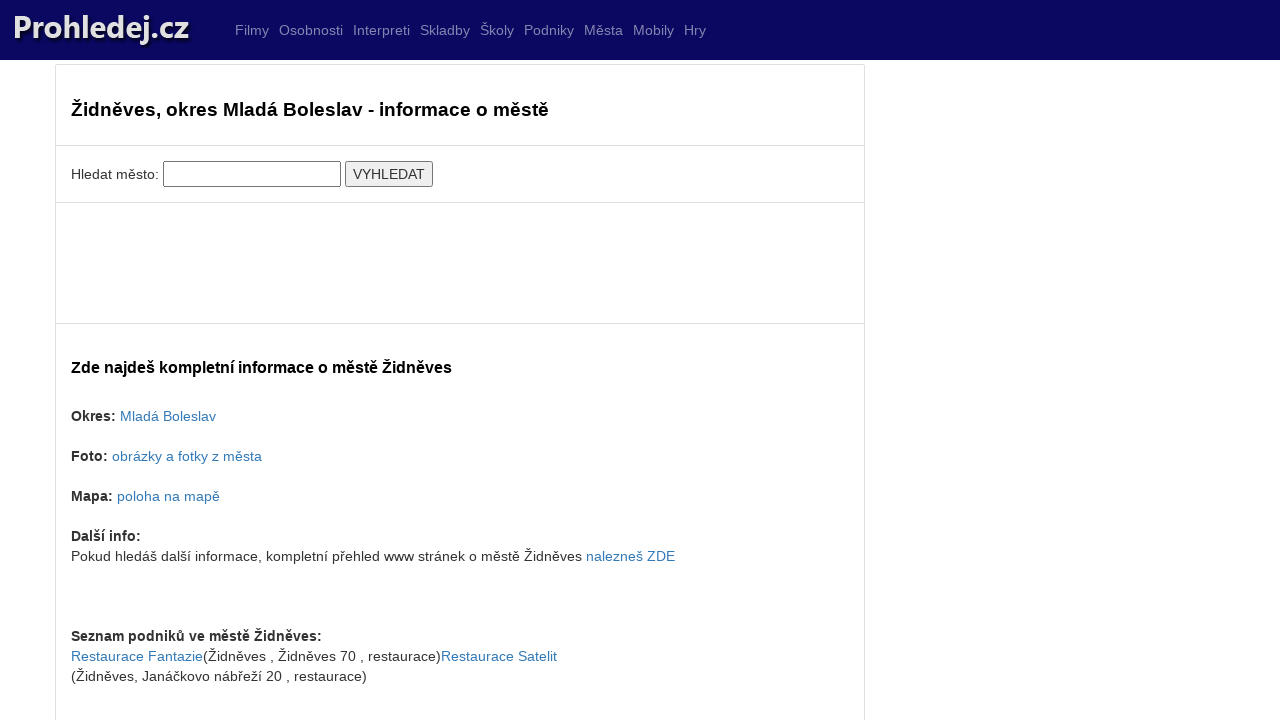

--- FILE ---
content_type: text/html
request_url: https://www.prohledej.cz/mesto/mlada-boleslav/5170/zidneves/
body_size: 14916
content:

<!DOCTYPE html PUBLIC "-//W3C//DTD XHTML 1.0 Transitional//EN" "https://www.w3.org/TR/xhtml1/DTD/xhtml1-transitional.dtd">
<html xmlns="https://www.w3.org/1999/xhtml" xml:lang="cs" lang="cs">

  <head>



        <title>Židněves, okres Mladá Boleslav - informace o městě</title>
    <meta name="description" content="Židněves, okres Mladá Boleslav - informace o městě">
    <meta name="keywords" content="města,okresy,kraje">
    <meta name="author" content="prohledej.cz">
<meta http-equiv="Content-Type" content="text/html; charset=utf-8" />
<meta http-equiv="Content-language" content="cs" />
<meta name="resource-type" content="document" />
<meta name="robots" content="index,follow" />
<meta name="googlebot" content="index,follow,snippet,archive" />
    <meta https-equiv="X-UA-Compatible" content="IE=edge">
<link rel="shortcut icon" href="https://www.prohledej.cz/favicon.ico" type="image/x-icon">


    <meta name="viewport" content="width=device-width, initial-scale=1">

    <script src="https://www.prohledej.cz/js/jquery-1.11.3.min.js?vers=df564gff"></script>


<script src="https://www.prohledej.cz/js/bootstrap.min.js?vers=df564gff"></script>
        <link href="https://www.prohledej.cz/assets/css/toolkit.css" rel="stylesheet">
            <link href="https://www.prohledej.cz/assets/css/application.css" rel="stylesheet">
                <link href="https://www.prohledej.cz/css/bootstrap.min.css?vers=df564gff" rel="stylesheet">
        <link href="https://www.prohledej.cz/css/nstyle_vlastni.css?vers=df564gff" rel="stylesheet">



  </head>


<body class="bpi">




<nav class="ck rj aeq ro vq app-navbar">
  <button
    class="re rh ayd"
    type="button"
    data-toggle="collapse"
    data-target="#navbarResponsive"
    aria-controls="navbarResponsive"
    aria-expanded="false"
    aria-label="Toggle navigation">
<span class="rf">
<img height='30' src="https://www.prohledej.cz/images/menu.png">
</span>
 </button>

  <a href="https://www.prohledej.cz/">
    <img src="https://www.prohledej.cz/images/logo.png" alt="prohledej.cz">
  </a>



  <div class="collapse f" id="navbarResponsive">&nbsp; &nbsp; &nbsp; &nbsp; &nbsp;
    <ul class="navbar-nav ain">

  <li class="hidden-sm qx ">
        <a class="qv" href="https://www.prohledej.cz/filmy-seznam/novinky/0/">Filmy</a>
      </li>
  <li class="hidden-sm qx ">
        <a class="qv" href="https://www.prohledej.cz/osobnosti-celebrity/novinky/0/">Osobnosti</a>
      </li>
      <li class="hidden-sm qx ">
        <a class="qv" href="https://www.prohledej.cz/hudba-stazeni/novinky/0/">Interpreti</a>
      </li>


  <li class="hidden-sm qx ">
        <a class="qv" href="https://www.prohledej.cz/hudba-ke-stazeni-zdarma/novinky/0/">Skladby</a>
      </li>
  <li class="hidden-sm qx ">
        <a class="qv" href="https://www.prohledej.cz/kat1/skola/">Školy</a>
      </li>
  <li class="hidden-sm qx ">
        <a class="qv" href="https://www.prohledej.cz/podniky/novinky/0/">Podniky</a>
      </li>

  <li class="hidden-sm qx ">
        <a class="qv" href="https://www.prohledej.cz/okresy/">Města</a>
      </li>
  <li class="hidden-sm qx ">
        <a class="qv" href="https://www.prohledej.cz/mobil-zdarma/nokia/">Mobily</a>
      </li>
  <li class="hidden-sm qx ">
        <a class="qv" href="https://www.prohledej.cz/hry/">Hry</a>
      </li>


    </ul>

  </div>
</nav>


<div class="by ahy">
  <div class="dq">
    <div class="fk">
<ul class="ca bqe bqf agk">




<li class="tu b ahx">
<h1>Židněves, okres Mladá Boleslav - informace o městě</h1><br/></li><li class="tu b ahx"><script type='text/javascript' src='https://www.prohledej.cz/sc_full/jquery.js'></script><script type='text/javascript' src='https://www.prohledej.cz/sc_full/jqa.js'></script><link rel='stylesheet' type='text/css' href='https://www.prohledej.cz/sc_full/jqa.css' /><br><form id='test' rel='nofollow' name='form2' method='post' action='https://www.prohledej.cz/katalog.php'><input type='hidden' NAME='uaction' value='1'><input type='hidden' NAME='ful_id' value='5'>Hledat město: <input name='fl' id='CityLocal' maxLength='20' size='20' value=''> <input type='submit' value='VYHLEDAT' name=zmenitse></form><br>  <script type='text/javascript' src='https://www.prohledej.cz/sc_full/jci.js'></script></li><li class="tu b ahx">


<script async src="//pagead2.googlesyndication.com/pagead/js/adsbygoogle.js"></script>
<ins class="adsbygoogle" style="display:inline-block;max-width:1200px;width:100%;height:90px" data-ad-client="ca-pub-8397868843308422"  data-ad-slot="1414310489"></ins>
<script>
(adsbygoogle = window.adsbygoogle || []).push({});
</script>



</li><li class="tu b ahx"><div class='tabram9'><h2>Zde najdeš kompletní informace o městě Židněves</h2><br/><strong>Okres:</strong> <a href='https://www.prohledej.cz/mesta-seznam/mlada-boleslav/'>Mladá Boleslav</a><br/><br/><strong>Foto:</strong> <a target='_blank' rel='nofollow' href='https://www.prohledej.cz/info.php?http://images.google.cz/images?gbv=2&hl=cs&sa=1&q=mesto+zidneves'>obrázky a fotky z města</a><br/><br/><strong>Mapa:</strong> <a target='_blank' rel='nofollow' href='https://www.mapy.cz/#st=s@sss=1@ssq=mesto+zidneves'>poloha na mapě</a><br/><br/><strong>Další info:</strong> <br/>Pokud hledáš další informace, kompletní přehled www stránek o městě Židněves <a target='_blank' rel='nofollow' href='https://www.prohledej.cz/katalog_info.php?cx=partner-pub-0993804840286470:z6gkra-dcf9&cof=FORID:10&ie=windows-1250&q=mesto+zidneves'>nalezneš ZDE</a><br/><br/></div><div class='mezerka'><br/><div class='mezerka'><br/><strong>Seznam podniků ve městě Židněves: </strong></div></div><br/><a href='https://www.prohledej.cz/podnik/restaurace/zidneves/16537/restaurace-fantazie/'>Restaurace Fantazie</a> (Židněves , Židněves 70    , restaurace)<br/> <a href='https://www.prohledej.cz/podnik/restaurace/zidneves/18091/restaurace-satelit/'>Restaurace Satelit</a> (Židněves, Janáčkovo nábřeží 20    , restaurace)<br/> <div class='mezerka'><br/><div class='mezerka'><br/><strong>Seznam podniků ve stejném okrese Mladá Boleslav: </strong></div></div><br/><a href='https://www.prohledej.cz/podnik/vinárna/bezno/6852/zamecka-vinarna-bezno/'>Zámecká vinárna Bezno </a> (vinárna ve městě <a href='https://www.prohledej.cz/mesto/mlada-boleslav/5056/bezno/'>Bezno</a>, adresa: Bezno, Zámecká 26  )<br/> <a href='https://www.prohledej.cz/podnik/restaurace/mlada-boleslav/6751/ying-cajovna-english-rooms-restaurant/'>Ying čajovna & English rooms restaurant </a> (restaurace ve městě <a href='https://www.prohledej.cz/mesto/mlada-boleslav/5173/mlada-boleslav/'>Mladá Boleslav</a>, adresa: Mladá Boleslav, třída T. G. Masaryka 842  )<br/> <a href='https://www.prohledej.cz/podnik/hospoda/bosen/8434/u-fantu/'>U Fantů </a> (hospoda ve městě <a href='https://www.prohledej.cz/mesto/mlada-boleslav/5060/bosen/'>Boseň</a>, adresa: Boseň, Boseň 7  )<br/> <a href='https://www.prohledej.cz/podnik/hospoda/knezmost/8658/u-kavaliru/'>U Kavalírů </a> (hospoda ve městě <a href='https://www.prohledej.cz/mesto/mlada-boleslav/5098/knezmost/'>Kněžmost</a>, adresa: Kněžmost, Kněžmost 38  )<br/> <a href='https://www.prohledej.cz/podnik/restaurace/mnichovo-hradiste/8792/u-kvapilu/'>U Kvapilů </a> (restaurace ve městě <a href='https://www.prohledej.cz/mesto/mlada-boleslav/5174/mnichovo-hradiste/'>Mnichovo Hradiště</a>, adresa: Mnichovo Hradiště, J. Švermy 384  )<br/> <a href='https://www.prohledej.cz/podnik/restaurace/mnichovo-hradiste/8850/u-kvapilu/'>U Kvapilů </a> (restaurace ve městě <a href='https://www.prohledej.cz/mesto/mlada-boleslav/5174/mnichovo-hradiste/'>Mnichovo Hradiště</a>, adresa: Mnichovo Hradiště, J. Švermy 384  )<br/> <a href='https://www.prohledej.cz/podnik/hospoda/bosen/9254/u-stredu/'>U Středů </a> (hospoda ve městě <a href='https://www.prohledej.cz/mesto/mlada-boleslav/5060/bosen/'>Boseň</a>, adresa: Boseň, Boseň 1  )<br/> <a href='https://www.prohledej.cz/podnik/hospoda/mlada-boleslav/9395/u-turn-pub/'>U turn pub </a> (hospoda ve městě <a href='https://www.prohledej.cz/mesto/mlada-boleslav/5173/mlada-boleslav/'>Mladá Boleslav</a>, adresa: Mladá Boleslav, Pražská brána 111  )<br/> <a href='https://www.prohledej.cz/podnik/hospoda/repov/9433/u-vitku/'>U Vítků </a> (hospoda ve městě <a href='https://www.prohledej.cz/mesto/mlada-boleslav/5143/repov/'>Řepov</a>, adresa: Řepov, nezadána 0  )<br/> <a href='https://www.prohledej.cz/podnik/pizzerie/mlada-boleslav/6655/trappola/'>Trappola </a> (pizzerie ve městě <a href='https://www.prohledej.cz/mesto/mlada-boleslav/5173/mlada-boleslav/'>Mladá Boleslav</a>, adresa: Mladá Boleslav, Jičínská 1350  )<br/> <a href='https://www.prohledej.cz/podnik/kavárna/mnichovo-hradiste/6462/sulc-fr/'>Šulc Fr. </a> (kavárna ve městě <a href='https://www.prohledej.cz/mesto/mlada-boleslav/5174/mnichovo-hradiste/'>Mnichovo Hradiště</a>, adresa: Mnichovo Hradiště, Turnovská 349  )<br/> <a href='https://www.prohledej.cz/podnik/bar/mlada-boleslav/5791/secco-spol-s-r-o/'>Secco spol. s.r.o. </a> (bar ve městě <a href='https://www.prohledej.cz/mesto/mlada-boleslav/5173/mlada-boleslav/'>Mladá Boleslav</a>, adresa: Mladá Boleslav, Pražská 83  )<br/> <a href='https://www.prohledej.cz/podnik/hospoda/sojovice/6053/sojovicka-hospoda/'>Sojovická hospoda </a> (hospoda ve městě <a href='https://www.prohledej.cz/mesto/mlada-boleslav/5151/sojovice/'>Sojovice</a>, adresa: Sojovice, Sojovice 177  )<br/> <a href='https://www.prohledej.cz/podnik/bar/mlada-boleslav/6200/sportovka/'>Sportovka </a> (bar ve městě <a href='https://www.prohledej.cz/mesto/mlada-boleslav/5173/mlada-boleslav/'>Mladá Boleslav</a>, adresa: Mladá Boleslav, Třída Václava Klimenta 445  )<br/> <a href='https://www.prohledej.cz/podnik/pivnice/dobrovice/6381/svatovaclavska-pivnice/'>Svatováclavská pivnice </a> (pivnice ve městě <a href='https://www.prohledej.cz/mesto/mlada-boleslav/5073/dobrovice/'>Dobrovice</a>, adresa: Dobrovice, Václavská 208  )<br/> <a href='https://www.prohledej.cz/podnik/bar/benatky-nad-jizerou/6454/stastny-hroch/'>Šťastný hroch </a> (bar ve městě <a href='https://www.prohledej.cz/mesto/mlada-boleslav/5172/benatky-nad-jizerou/'>Benátky nad Jizerou</a>, adresa: Benátky nad Jizerou, Raabova 108  )<br/> <a href='https://www.prohledej.cz/podnik/restaurace/benatky-nad-jizerou/16653/restaurace-hejtmanka/'>Restaurace Hejtmánka</a> (restaurace ve městě <a href='https://www.prohledej.cz/mesto/mlada-boleslav/5172/benatky-nad-jizerou/'>Benátky nad Jizerou</a>, adresa: Benátky nad Jizerou, Pražská 92     )<br/> <a href='https://www.prohledej.cz/podnik/restaurace/mlada-boleslav/16662/restaurace-hlavni-nadrazi/'>Restaurace Hlavní nádraží</a> (restaurace ve městě <a href='https://www.prohledej.cz/mesto/mlada-boleslav/5173/mlada-boleslav/'>Mladá Boleslav</a>, adresa: Mladá Boleslav, Nádražní 33     )<br/> <a href='https://www.prohledej.cz/podnik/restaurace/brezno/16726/restaurace-imko/'>Restaurace Imko</a> (restaurace ve městě <a href='https://www.prohledej.cz/mesto/mlada-boleslav/5065/brezno/'>Březno</a>, adresa: Březno, Březno 186     )<br/> <a href='https://www.prohledej.cz/podnik/restaurace/bakov-nad-jizerou/16786/restaurace-jizera/'>Restaurace Jizera</a> (restaurace ve městě <a href='https://www.prohledej.cz/mesto/mlada-boleslav/5055/bakov-nad-jizerou/'>Bakov nad Jizerou</a>, adresa: Bakov nad Jizerou, Nová Ves 32     )<br/> <a href='https://www.prohledej.cz/podnik/restaurace/kosmonosy/16910/restaurace-kosmos/'>Restaurace Kosmos</a> (restaurace ve městě <a href='https://www.prohledej.cz/mesto/mlada-boleslav/5104/kosmonosy/'>Kosmonosy</a>, adresa: Kosmonosy, K. Veselého 795     )<br/> <a href='https://www.prohledej.cz/podnik/restaurace/klaster-hradiste-nad-jizerou/16930/restaurace-kristynka/'>Restaurace Kristýnka</a> (restaurace ve městě <a href='https://www.prohledej.cz/mesto/mlada-boleslav/5096/klaster-hradiste-nad-jizerou/'>Klášter Hradiště nad Jizerou</a>, adresa: Klášter Hradiště nad Jizerou, Klášter Hradiště nad Jizerou 49     )<br/> <a href='https://www.prohledej.cz/podnik/bar/katusice/16962/restauracekulturnihodomukatusice/'>RestauraceKulturníhodomuKatusice</a> (bar ve městě <a href='https://www.prohledej.cz/mesto/mlada-boleslav/5095/katusice/'>Katusice</a>, adresa: Katusice, Mšenská 187     )<br/> <a href='https://www.prohledej.cz/podnik/restaurace/lustenice/17441/restauracenarohu/'>RestauraceNaRohu</a> (restaurace ve městě <a href='https://www.prohledej.cz/mesto/mlada-boleslav/5116/lustenice/'>Luštěnice</a>, adresa: Luštěnice, Boleslavská 33     )<br/> <a href='https://www.prohledej.cz/podnik/restaurace/bakov-nad-jizerou/17455/restaurace-na-ruzku/'>Restaurace Na Růžku</a> (restaurace ve městě <a href='https://www.prohledej.cz/mesto/mlada-boleslav/5055/bakov-nad-jizerou/'>Bakov nad Jizerou</a>, adresa: Bakov nad Jizerou, Husova 532     )<br/> <div class='mezerka'><br/><div class='mezerka'><br/><strong>Další města ve stejném okrese Mladá Boleslav: </strong></div></div><br/><a href='https://www.prohledej.cz/mesto/mlada-boleslav/5171/bela-pod-bezdezem/'>Bělá pod Bezdězem</a>, <a href='https://www.prohledej.cz/mesto/mlada-boleslav/5172/benatky-nad-jizerou/'>Benátky nad Jizerou</a>, <a href='https://www.prohledej.cz/mesto/mlada-boleslav/5173/mlada-boleslav/'>Mladá Boleslav</a>, <a href='https://www.prohledej.cz/mesto/mlada-boleslav/5174/mnichovo-hradiste/'>Mnichovo Hradiště</a>, </li>
</ul>



<script async src="//pagead2.googlesyndication.com/pagead/js/adsbygoogle.js"></script>
<ins class="adsbygoogle" style="display:inline-block;max-width:1200px;width:100%;height:90px" data-ad-client="ca-pub-8717502087602912"  data-ad-slot="7770757230"></ins>
<script>
(adsbygoogle = window.adsbygoogle || []).push({});
</script>







<br><br>


2024 © <a href="https://www.prohledej.cz/">Prohledej.cz</a>  / <a href="https://www.prohledej.cz/navody-cestiny/novinky/0/">Návody na hry</a> / <a href="https://www.prohledej.cz/navody/novinky/0/">články</a>
</br></br>
 </br></br>


 </div>
 


<script>


$(document).ready(function(){
    $('[data-toggle="tooltip"]').tooltip();
});

$(document).ready(function(){
    $('[data-toggle="popover"]').popover();
});
</script>

<img src="https://toplist.cz/dot.asp?ID=73027&amp;logo=blank" width="0" height="0" alt=""/>
<script>
  (function(i,s,o,g,r,a,m){i['GoogleAnalyticsObject']=r;i[r]=i[r]||function(){
  (i[r].q=i[r].q||[]).push(arguments)},i[r].l=1*new Date();a=s.createElement(o),
  m=s.getElementsByTagName(o)[0];a.async=1;a.src=g;m.parentNode.insertBefore(a,m)
  })(window,document,'script','https://www.google-analytics.com/analytics.js','ga');

  ga('create', 'UA-9989807-1', 'auto');
  ga('send', 'pageview');

</script>

  </body>
</html>




--- FILE ---
content_type: text/html; charset=utf-8
request_url: https://www.google.com/recaptcha/api2/aframe
body_size: 268
content:
<!DOCTYPE HTML><html><head><meta http-equiv="content-type" content="text/html; charset=UTF-8"></head><body><script nonce="YiauRB47jqAMnCxA1ZEDBg">/** Anti-fraud and anti-abuse applications only. See google.com/recaptcha */ try{var clients={'sodar':'https://pagead2.googlesyndication.com/pagead/sodar?'};window.addEventListener("message",function(a){try{if(a.source===window.parent){var b=JSON.parse(a.data);var c=clients[b['id']];if(c){var d=document.createElement('img');d.src=c+b['params']+'&rc='+(localStorage.getItem("rc::a")?sessionStorage.getItem("rc::b"):"");window.document.body.appendChild(d);sessionStorage.setItem("rc::e",parseInt(sessionStorage.getItem("rc::e")||0)+1);localStorage.setItem("rc::h",'1769284009309');}}}catch(b){}});window.parent.postMessage("_grecaptcha_ready", "*");}catch(b){}</script></body></html>